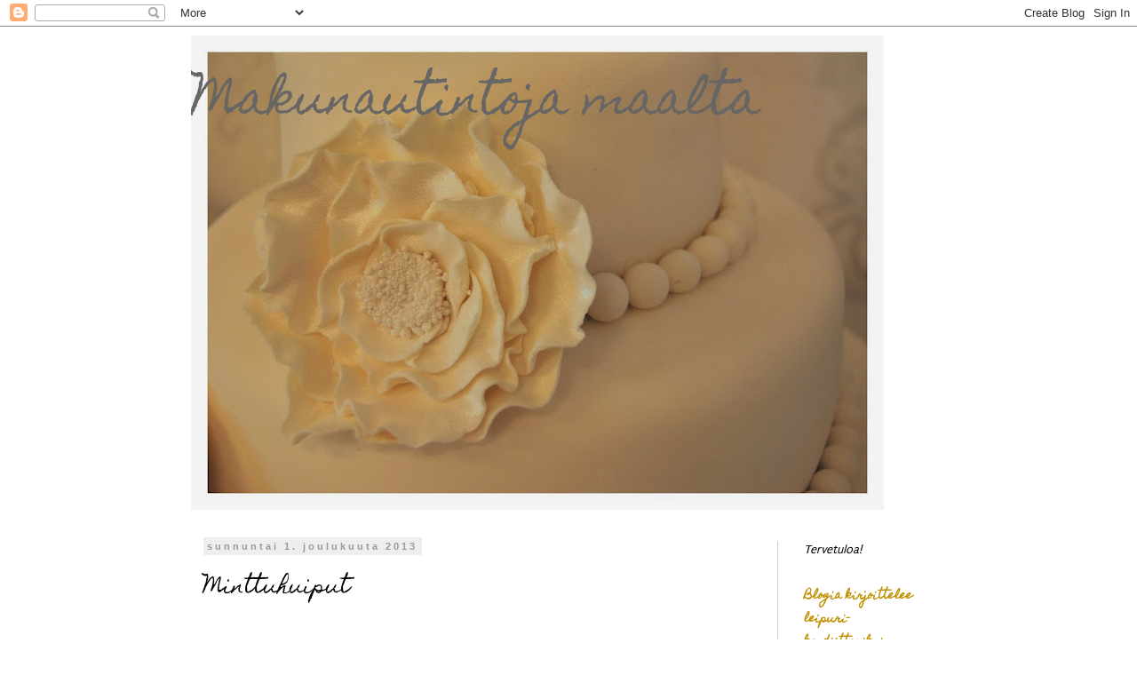

--- FILE ---
content_type: text/html; charset=UTF-8
request_url: https://makunautintojamaalta.blogspot.com/2013/12/minttuhuiput.html
body_size: 12761
content:
<!DOCTYPE html>
<html class='v2' dir='ltr' lang='fi'>
<head>
<link href='https://www.blogger.com/static/v1/widgets/335934321-css_bundle_v2.css' rel='stylesheet' type='text/css'/>
<meta content='width=1100' name='viewport'/>
<meta content='text/html; charset=UTF-8' http-equiv='Content-Type'/>
<meta content='blogger' name='generator'/>
<link href='https://makunautintojamaalta.blogspot.com/favicon.ico' rel='icon' type='image/x-icon'/>
<link href='http://makunautintojamaalta.blogspot.com/2013/12/minttuhuiput.html' rel='canonical'/>
<link rel="alternate" type="application/atom+xml" title="                Makunautintoja maalta - Atom" href="https://makunautintojamaalta.blogspot.com/feeds/posts/default" />
<link rel="alternate" type="application/rss+xml" title="                Makunautintoja maalta - RSS" href="https://makunautintojamaalta.blogspot.com/feeds/posts/default?alt=rss" />
<link rel="service.post" type="application/atom+xml" title="                Makunautintoja maalta - Atom" href="https://draft.blogger.com/feeds/1636839628255594055/posts/default" />

<link rel="alternate" type="application/atom+xml" title="                Makunautintoja maalta - Atom" href="https://makunautintojamaalta.blogspot.com/feeds/6487265271006496520/comments/default" />
<!--Can't find substitution for tag [blog.ieCssRetrofitLinks]-->
<link href='https://blogger.googleusercontent.com/img/b/R29vZ2xl/AVvXsEinmkUmlC2BsPhRU0FJbsHCI2jBPb2q705I39wkJcYG1Xi7m7u0KBr5ub5lHBH-2lnWyu2s_cK7P3vy-4G6waV6tfQQY8gPa8QwsZSv4QL96pEs1OrX-HpLLZqMbuwjRW890e96FCfMMOs/s400/IMG_7717.JPG' rel='image_src'/>
<meta content='http://makunautintojamaalta.blogspot.com/2013/12/minttuhuiput.html' property='og:url'/>
<meta content='Minttuhuiput' property='og:title'/>
<meta content='            Kaikkien ihanien joululeivonnaisten leivonta on aloitettu jo hyvissä ajoin. Hieman viiveellä saan ohjeita laitettua vain tänne. ...' property='og:description'/>
<meta content='https://blogger.googleusercontent.com/img/b/R29vZ2xl/AVvXsEinmkUmlC2BsPhRU0FJbsHCI2jBPb2q705I39wkJcYG1Xi7m7u0KBr5ub5lHBH-2lnWyu2s_cK7P3vy-4G6waV6tfQQY8gPa8QwsZSv4QL96pEs1OrX-HpLLZqMbuwjRW890e96FCfMMOs/w1200-h630-p-k-no-nu/IMG_7717.JPG' property='og:image'/>
<title>                Makunautintoja maalta: Minttuhuiput</title>
<style type='text/css'>@font-face{font-family:'Homemade Apple';font-style:normal;font-weight:400;font-display:swap;src:url(//fonts.gstatic.com/s/homemadeapple/v24/Qw3EZQFXECDrI2q789EKQZJob0x6XHgOiJM6.woff2)format('woff2');unicode-range:U+0000-00FF,U+0131,U+0152-0153,U+02BB-02BC,U+02C6,U+02DA,U+02DC,U+0304,U+0308,U+0329,U+2000-206F,U+20AC,U+2122,U+2191,U+2193,U+2212,U+2215,U+FEFF,U+FFFD;}@font-face{font-family:'Puritan';font-style:normal;font-weight:400;font-display:swap;src:url(//fonts.gstatic.com/s/puritan/v25/845YNMgkAJ2VTtIoxJ36RPSL90I.woff2)format('woff2');unicode-range:U+0000-00FF,U+0131,U+0152-0153,U+02BB-02BC,U+02C6,U+02DA,U+02DC,U+0304,U+0308,U+0329,U+2000-206F,U+20AC,U+2122,U+2191,U+2193,U+2212,U+2215,U+FEFF,U+FFFD;}</style>
<style id='page-skin-1' type='text/css'><!--
/*
-----------------------------------------------
Blogger Template Style
Name:     Simple
Designer: Blogger
URL:      www.blogger.com
----------------------------------------------- */
/* Content
----------------------------------------------- */
body {
font: normal normal 14px Puritan;
color: #000000;
background: #ffffff none repeat scroll top left;
padding: 0 0 0 0;
}
html body .region-inner {
min-width: 0;
max-width: 100%;
width: auto;
}
h2 {
font-size: 22px;
}
a:link {
text-decoration:none;
color: #444444;
}
a:visited {
text-decoration:none;
color: #666666;
}
a:hover {
text-decoration:underline;
color: #999999;
}
.body-fauxcolumn-outer .fauxcolumn-inner {
background: transparent none repeat scroll top left;
_background-image: none;
}
.body-fauxcolumn-outer .cap-top {
position: absolute;
z-index: 1;
height: 400px;
width: 100%;
}
.body-fauxcolumn-outer .cap-top .cap-left {
width: 100%;
background: transparent none repeat-x scroll top left;
_background-image: none;
}
.content-outer {
-moz-box-shadow: 0 0 0 rgba(0, 0, 0, .15);
-webkit-box-shadow: 0 0 0 rgba(0, 0, 0, .15);
-goog-ms-box-shadow: 0 0 0 #333333;
box-shadow: 0 0 0 rgba(0, 0, 0, .15);
margin-bottom: 1px;
}
.content-inner {
padding: 10px 40px;
}
.content-inner {
background-color: #ffffff;
}
/* Header
----------------------------------------------- */
.header-outer {
background: #ffffff none repeat-x scroll 0 -400px;
_background-image: none;
}
.Header h1 {
font: normal normal 50px Homemade Apple;
color: #666666;
text-shadow: 0 0 0 rgba(0, 0, 0, .2);
}
.Header h1 a {
color: #666666;
}
.Header .description {
font-size: 18px;
color: #000000;
}
.header-inner .Header .titlewrapper {
padding: 22px 0;
}
.header-inner .Header .descriptionwrapper {
padding: 0 0;
}
/* Tabs
----------------------------------------------- */
.tabs-inner .section:first-child {
border-top: 0 solid #999999;
}
.tabs-inner .section:first-child ul {
margin-top: -1px;
border-top: 1px solid #999999;
border-left: 1px solid #999999;
border-right: 1px solid #999999;
}
.tabs-inner .widget ul {
background: transparent none repeat-x scroll 0 -800px;
_background-image: none;
border-bottom: 1px solid #999999;
margin-top: 0;
margin-left: -30px;
margin-right: -30px;
}
.tabs-inner .widget li a {
display: inline-block;
padding: .6em 1em;
font: normal normal 12px Arial, Tahoma, Helvetica, FreeSans, sans-serif;
color: #000000;
border-left: 1px solid #ffffff;
border-right: 1px solid #999999;
}
.tabs-inner .widget li:first-child a {
border-left: none;
}
.tabs-inner .widget li.selected a, .tabs-inner .widget li a:hover {
color: #000000;
background-color: #ffffff;
text-decoration: none;
}
/* Columns
----------------------------------------------- */
.main-outer {
border-top: 0 solid #cccccc;
}
.fauxcolumn-left-outer .fauxcolumn-inner {
border-right: 1px solid #cccccc;
}
.fauxcolumn-right-outer .fauxcolumn-inner {
border-left: 1px solid #cccccc;
}
/* Headings
----------------------------------------------- */
div.widget > h2,
div.widget h2.title {
margin: 0 0 1em 0;
font: normal bold 12px Homemade Apple;
color: #bf9000;
}
/* Widgets
----------------------------------------------- */
.widget .zippy {
color: #999999;
text-shadow: 2px 2px 1px rgba(0, 0, 0, .1);
}
.widget .popular-posts ul {
list-style: none;
}
/* Posts
----------------------------------------------- */
h2.date-header {
font: normal bold 11px Arial, Tahoma, Helvetica, FreeSans, sans-serif;
}
.date-header span {
background-color: #eeeeee;
color: #999999;
padding: 0.4em;
letter-spacing: 3px;
margin: inherit;
}
.main-inner {
padding-top: 35px;
padding-bottom: 65px;
}
.main-inner .column-center-inner {
padding: 0 0;
}
.main-inner .column-center-inner .section {
margin: 0 1em;
}
.post {
margin: 0 0 45px 0;
}
h3.post-title, .comments h4 {
font: normal normal 22px Homemade Apple;
margin: .75em 0 0;
}
.post-body {
font-size: 110%;
line-height: 1.4;
position: relative;
}
.post-body img, .post-body .tr-caption-container, .Profile img, .Image img,
.BlogList .item-thumbnail img {
padding: 2px;
background: #ffffff;
border: 1px solid #cccccc;
-moz-box-shadow: 1px 1px 5px rgba(0, 0, 0, .1);
-webkit-box-shadow: 1px 1px 5px rgba(0, 0, 0, .1);
box-shadow: 1px 1px 5px rgba(0, 0, 0, .1);
}
.post-body img, .post-body .tr-caption-container {
padding: 5px;
}
.post-body .tr-caption-container {
color: #666666;
}
.post-body .tr-caption-container img {
padding: 0;
background: transparent;
border: none;
-moz-box-shadow: 0 0 0 rgba(0, 0, 0, .1);
-webkit-box-shadow: 0 0 0 rgba(0, 0, 0, .1);
box-shadow: 0 0 0 rgba(0, 0, 0, .1);
}
.post-header {
margin: 0 0 1.5em;
line-height: 1.6;
font-size: 90%;
}
.post-footer {
margin: 20px -2px 0;
padding: 5px 10px;
color: #000000;
background-color: #eeeeee;
border-bottom: 1px solid #eeeeee;
line-height: 1.6;
font-size: 90%;
}
#comments .comment-author {
padding-top: 1.5em;
border-top: 1px solid #cccccc;
background-position: 0 1.5em;
}
#comments .comment-author:first-child {
padding-top: 0;
border-top: none;
}
.avatar-image-container {
margin: .2em 0 0;
}
#comments .avatar-image-container img {
border: 1px solid #cccccc;
}
/* Comments
----------------------------------------------- */
.comments .comments-content .icon.blog-author {
background-repeat: no-repeat;
background-image: url([data-uri]);
}
.comments .comments-content .loadmore a {
border-top: 1px solid #999999;
border-bottom: 1px solid #999999;
}
.comments .comment-thread.inline-thread {
background-color: #eeeeee;
}
.comments .continue {
border-top: 2px solid #999999;
}
/* Accents
---------------------------------------------- */
.section-columns td.columns-cell {
border-left: 1px solid #cccccc;
}
.blog-pager {
background: transparent url(//www.blogblog.com/1kt/simple/paging_dot.png) repeat-x scroll top center;
}
.blog-pager-older-link, .home-link,
.blog-pager-newer-link {
background-color: #ffffff;
padding: 5px;
}
.footer-outer {
border-top: 1px dashed #bbbbbb;
}
/* Mobile
----------------------------------------------- */
body.mobile  {
background-size: auto;
}
.mobile .body-fauxcolumn-outer {
background: transparent none repeat scroll top left;
}
.mobile .body-fauxcolumn-outer .cap-top {
background-size: 100% auto;
}
.mobile .content-outer {
-webkit-box-shadow: 0 0 3px rgba(0, 0, 0, .15);
box-shadow: 0 0 3px rgba(0, 0, 0, .15);
}
.mobile .tabs-inner .widget ul {
margin-left: 0;
margin-right: 0;
}
.mobile .post {
margin: 0;
}
.mobile .main-inner .column-center-inner .section {
margin: 0;
}
.mobile .date-header span {
padding: 0.1em 10px;
margin: 0 -10px;
}
.mobile h3.post-title {
margin: 0;
}
.mobile .blog-pager {
background: transparent none no-repeat scroll top center;
}
.mobile .footer-outer {
border-top: none;
}
.mobile .main-inner, .mobile .footer-inner {
background-color: #ffffff;
}
.mobile-index-contents {
color: #000000;
}
.mobile-link-button {
background-color: #444444;
}
.mobile-link-button a:link, .mobile-link-button a:visited {
color: #ffffff;
}
.mobile .tabs-inner .section:first-child {
border-top: none;
}
.mobile .tabs-inner .PageList .widget-content {
background-color: #ffffff;
color: #000000;
border-top: 1px solid #999999;
border-bottom: 1px solid #999999;
}
.mobile .tabs-inner .PageList .widget-content .pagelist-arrow {
border-left: 1px solid #999999;
}

--></style>
<style id='template-skin-1' type='text/css'><!--
body {
min-width: 930px;
}
.content-outer, .content-fauxcolumn-outer, .region-inner {
min-width: 930px;
max-width: 930px;
_width: 930px;
}
.main-inner .columns {
padding-left: 0px;
padding-right: 190px;
}
.main-inner .fauxcolumn-center-outer {
left: 0px;
right: 190px;
/* IE6 does not respect left and right together */
_width: expression(this.parentNode.offsetWidth -
parseInt("0px") -
parseInt("190px") + 'px');
}
.main-inner .fauxcolumn-left-outer {
width: 0px;
}
.main-inner .fauxcolumn-right-outer {
width: 190px;
}
.main-inner .column-left-outer {
width: 0px;
right: 100%;
margin-left: -0px;
}
.main-inner .column-right-outer {
width: 190px;
margin-right: -190px;
}
#layout {
min-width: 0;
}
#layout .content-outer {
min-width: 0;
width: 800px;
}
#layout .region-inner {
min-width: 0;
width: auto;
}
body#layout div.add_widget {
padding: 8px;
}
body#layout div.add_widget a {
margin-left: 32px;
}
--></style>
<link href='https://draft.blogger.com/dyn-css/authorization.css?targetBlogID=1636839628255594055&amp;zx=28795da3-3b1a-4cba-93e6-6fdf493e6f99' media='none' onload='if(media!=&#39;all&#39;)media=&#39;all&#39;' rel='stylesheet'/><noscript><link href='https://draft.blogger.com/dyn-css/authorization.css?targetBlogID=1636839628255594055&amp;zx=28795da3-3b1a-4cba-93e6-6fdf493e6f99' rel='stylesheet'/></noscript>
<meta name='google-adsense-platform-account' content='ca-host-pub-1556223355139109'/>
<meta name='google-adsense-platform-domain' content='blogspot.com'/>

</head>
<body class='loading variant-simplysimple'>
<div class='navbar section' id='navbar' name='Navigointipalkki'><div class='widget Navbar' data-version='1' id='Navbar1'><script type="text/javascript">
    function setAttributeOnload(object, attribute, val) {
      if(window.addEventListener) {
        window.addEventListener('load',
          function(){ object[attribute] = val; }, false);
      } else {
        window.attachEvent('onload', function(){ object[attribute] = val; });
      }
    }
  </script>
<div id="navbar-iframe-container"></div>
<script type="text/javascript" src="https://apis.google.com/js/platform.js"></script>
<script type="text/javascript">
      gapi.load("gapi.iframes:gapi.iframes.style.bubble", function() {
        if (gapi.iframes && gapi.iframes.getContext) {
          gapi.iframes.getContext().openChild({
              url: 'https://draft.blogger.com/navbar/1636839628255594055?po\x3d6487265271006496520\x26origin\x3dhttps://makunautintojamaalta.blogspot.com',
              where: document.getElementById("navbar-iframe-container"),
              id: "navbar-iframe"
          });
        }
      });
    </script><script type="text/javascript">
(function() {
var script = document.createElement('script');
script.type = 'text/javascript';
script.src = '//pagead2.googlesyndication.com/pagead/js/google_top_exp.js';
var head = document.getElementsByTagName('head')[0];
if (head) {
head.appendChild(script);
}})();
</script>
</div></div>
<div class='body-fauxcolumns'>
<div class='fauxcolumn-outer body-fauxcolumn-outer'>
<div class='cap-top'>
<div class='cap-left'></div>
<div class='cap-right'></div>
</div>
<div class='fauxborder-left'>
<div class='fauxborder-right'></div>
<div class='fauxcolumn-inner'>
</div>
</div>
<div class='cap-bottom'>
<div class='cap-left'></div>
<div class='cap-right'></div>
</div>
</div>
</div>
<div class='content'>
<div class='content-fauxcolumns'>
<div class='fauxcolumn-outer content-fauxcolumn-outer'>
<div class='cap-top'>
<div class='cap-left'></div>
<div class='cap-right'></div>
</div>
<div class='fauxborder-left'>
<div class='fauxborder-right'></div>
<div class='fauxcolumn-inner'>
</div>
</div>
<div class='cap-bottom'>
<div class='cap-left'></div>
<div class='cap-right'></div>
</div>
</div>
</div>
<div class='content-outer'>
<div class='content-cap-top cap-top'>
<div class='cap-left'></div>
<div class='cap-right'></div>
</div>
<div class='fauxborder-left content-fauxborder-left'>
<div class='fauxborder-right content-fauxborder-right'></div>
<div class='content-inner'>
<header>
<div class='header-outer'>
<div class='header-cap-top cap-top'>
<div class='cap-left'></div>
<div class='cap-right'></div>
</div>
<div class='fauxborder-left header-fauxborder-left'>
<div class='fauxborder-right header-fauxborder-right'></div>
<div class='region-inner header-inner'>
<div class='header section' id='header' name='Otsikko'><div class='widget Header' data-version='1' id='Header1'>
<div id='header-inner' style='background-image: url("https://blogger.googleusercontent.com/img/b/R29vZ2xl/AVvXsEiFKb673UQxXLPH04ltJnRYXwwUkjzb0jwSBH71_EUPVxmFHQZ1BnGCE9PWkzvUpGazUULGBSEsZVXO9ZRem7KJrrnQZgB1zXPnkWzhkSELCpi_fk2NcVfPUr6ydxABGB3-qxN4Ge-sdSE/s780/DSC_5584.JPG"); background-position: left; min-height: 534px; _height: 534px; background-repeat: no-repeat; '>
<div class='titlewrapper' style='background: transparent'>
<h1 class='title' style='background: transparent; border-width: 0px'>
<a href='https://makunautintojamaalta.blogspot.com/'>
                Makunautintoja maalta
</a>
</h1>
</div>
<div class='descriptionwrapper'>
<p class='description'><span>
</span></p>
</div>
</div>
</div></div>
</div>
</div>
<div class='header-cap-bottom cap-bottom'>
<div class='cap-left'></div>
<div class='cap-right'></div>
</div>
</div>
</header>
<div class='tabs-outer'>
<div class='tabs-cap-top cap-top'>
<div class='cap-left'></div>
<div class='cap-right'></div>
</div>
<div class='fauxborder-left tabs-fauxborder-left'>
<div class='fauxborder-right tabs-fauxborder-right'></div>
<div class='region-inner tabs-inner'>
<div class='tabs no-items section' id='crosscol' name='Kaikki sarakkeet'></div>
<div class='tabs no-items section' id='crosscol-overflow' name='Cross-Column 2'></div>
</div>
</div>
<div class='tabs-cap-bottom cap-bottom'>
<div class='cap-left'></div>
<div class='cap-right'></div>
</div>
</div>
<div class='main-outer'>
<div class='main-cap-top cap-top'>
<div class='cap-left'></div>
<div class='cap-right'></div>
</div>
<div class='fauxborder-left main-fauxborder-left'>
<div class='fauxborder-right main-fauxborder-right'></div>
<div class='region-inner main-inner'>
<div class='columns fauxcolumns'>
<div class='fauxcolumn-outer fauxcolumn-center-outer'>
<div class='cap-top'>
<div class='cap-left'></div>
<div class='cap-right'></div>
</div>
<div class='fauxborder-left'>
<div class='fauxborder-right'></div>
<div class='fauxcolumn-inner'>
</div>
</div>
<div class='cap-bottom'>
<div class='cap-left'></div>
<div class='cap-right'></div>
</div>
</div>
<div class='fauxcolumn-outer fauxcolumn-left-outer'>
<div class='cap-top'>
<div class='cap-left'></div>
<div class='cap-right'></div>
</div>
<div class='fauxborder-left'>
<div class='fauxborder-right'></div>
<div class='fauxcolumn-inner'>
</div>
</div>
<div class='cap-bottom'>
<div class='cap-left'></div>
<div class='cap-right'></div>
</div>
</div>
<div class='fauxcolumn-outer fauxcolumn-right-outer'>
<div class='cap-top'>
<div class='cap-left'></div>
<div class='cap-right'></div>
</div>
<div class='fauxborder-left'>
<div class='fauxborder-right'></div>
<div class='fauxcolumn-inner'>
</div>
</div>
<div class='cap-bottom'>
<div class='cap-left'></div>
<div class='cap-right'></div>
</div>
</div>
<!-- corrects IE6 width calculation -->
<div class='columns-inner'>
<div class='column-center-outer'>
<div class='column-center-inner'>
<div class='main section' id='main' name='Ensisijainen'><div class='widget Blog' data-version='1' id='Blog1'>
<div class='blog-posts hfeed'>

          <div class="date-outer">
        
<h2 class='date-header'><span>sunnuntai 1. joulukuuta 2013</span></h2>

          <div class="date-posts">
        
<div class='post-outer'>
<div class='post hentry uncustomized-post-template' itemprop='blogPost' itemscope='itemscope' itemtype='http://schema.org/BlogPosting'>
<meta content='https://blogger.googleusercontent.com/img/b/R29vZ2xl/AVvXsEinmkUmlC2BsPhRU0FJbsHCI2jBPb2q705I39wkJcYG1Xi7m7u0KBr5ub5lHBH-2lnWyu2s_cK7P3vy-4G6waV6tfQQY8gPa8QwsZSv4QL96pEs1OrX-HpLLZqMbuwjRW890e96FCfMMOs/s400/IMG_7717.JPG' itemprop='image_url'/>
<meta content='1636839628255594055' itemprop='blogId'/>
<meta content='6487265271006496520' itemprop='postId'/>
<a name='6487265271006496520'></a>
<h3 class='post-title entry-title' itemprop='name'>
Minttuhuiput
</h3>
<div class='post-header'>
<div class='post-header-line-1'></div>
</div>
<div class='post-body entry-content' id='post-body-6487265271006496520' itemprop='description articleBody'>
<div style="text-align: left;">
<br />
<div class="separator" style="clear: both; text-align: center;">
<a href="https://blogger.googleusercontent.com/img/b/R29vZ2xl/AVvXsEinmkUmlC2BsPhRU0FJbsHCI2jBPb2q705I39wkJcYG1Xi7m7u0KBr5ub5lHBH-2lnWyu2s_cK7P3vy-4G6waV6tfQQY8gPa8QwsZSv4QL96pEs1OrX-HpLLZqMbuwjRW890e96FCfMMOs/s1600/IMG_7717.JPG" imageanchor="1" style="margin-left: 1em; margin-right: 1em;"><img border="0" height="266" src="https://blogger.googleusercontent.com/img/b/R29vZ2xl/AVvXsEinmkUmlC2BsPhRU0FJbsHCI2jBPb2q705I39wkJcYG1Xi7m7u0KBr5ub5lHBH-2lnWyu2s_cK7P3vy-4G6waV6tfQQY8gPa8QwsZSv4QL96pEs1OrX-HpLLZqMbuwjRW890e96FCfMMOs/s400/IMG_7717.JPG" width="400" /></a></div>
<br />
<div class="separator" style="clear: both; text-align: center;">
</div>
<br />
<div class="separator" style="clear: both; text-align: center;">
</div>
</div>
<div style="text-align: left;">
Kaikkien ihanien joululeivonnaisten leivonta on aloitettu jo hyvissä ajoin. Hieman viiveellä saan ohjeita laitettua vain tänne.&nbsp; </div>
<div style="text-align: left;">
Näitä ihania pikkuleipiä leivoin pakastimeen joulua odottamaan, joka on jo kiireellä tulossa! :)&nbsp;</div>
<div style="text-align: left;">
</div>
<div style="text-align: left;">
<span style="font-size: medium;"><br />&nbsp;300 g&nbsp;&nbsp;&nbsp;&nbsp;&nbsp; margariinia</span></div>
<div style="text-align: left;">
<span style="font-size: medium;">1&#189; dl&nbsp;&nbsp;&nbsp;&nbsp;&nbsp;&nbsp; tomusokeria</span></div>
<div style="text-align: left;">
<span style="font-size: medium;">1&#189; dl&nbsp;&nbsp;&nbsp;&nbsp;&nbsp;&nbsp; perunajauhoja</span></div>
<div style="text-align: left;">
<span style="font-size: medium;">6 dl&nbsp;&nbsp;&nbsp;&nbsp;&nbsp;&nbsp;&nbsp;&nbsp;&nbsp; vehnäjauhoja</span></div>
<div style="text-align: left;">
<span style="font-size: medium;">2 rkl&nbsp;&nbsp;&nbsp;&nbsp;&nbsp;&nbsp;&nbsp; kaakaojauhetta</span></div>
<div style="text-align: left;">
<span style="font-size: medium;">3 tl&nbsp;&nbsp;&nbsp;&nbsp;&nbsp;&nbsp;&nbsp;&nbsp;&nbsp; vaniljasokeria</span></div>
<div style="text-align: left;">
<span style="font-size: medium;">1/3 tl&nbsp;&nbsp;&nbsp;&nbsp;&nbsp;&nbsp; leivinjauhetta</span></div>
<div style="text-align: left;">
<span style="font-size: medium;"><br /></span></div>
<div style="text-align: left;">
<span style="font-size: medium;">Kuorrute:</span></div>
<div style="text-align: left;">
</div>
<div style="text-align: left;">
<span style="font-size: medium;">100 g &nbsp; &nbsp; &nbsp; voita</span></div>
<div style="text-align: left;">
<span style="font-size: medium;">4 rkl &nbsp; &nbsp; &nbsp;&nbsp; maitoa</span></div>
<div style="text-align: left;">
<span style="font-size: medium;">2 rkl &nbsp; &nbsp; &nbsp;&nbsp; kaakaojauhetta</span></div>
<div style="text-align: left;">
<span style="font-size: medium;">500 g &nbsp; &nbsp;&nbsp; tomusokeria</span></div>
<div style="text-align: left;">
<span style="font-size: medium;">n. 6 tippaa piparminttuaromia</span></div>
<div style="text-align: left;">
<br />
</div>
<div style="text-align: left;">
<span style="font-size: medium;">- Vatkaa huoneenlämpöistä margariini n. 5 min.</span></div>
<div style="text-align: left;">
<span style="font-size: medium;">- Lisää tomusokei ja vatkaa vielä hetki.</span></div>
<div style="text-align: left;">
<span style="font-size: medium;">- Lisää keskenään sekoitetut kuivat aineet sekä piparminttu&nbsp; ja sekoita tasaiseksi massaksi käsin. (Taikinan kuuluu olla hiukan murenevaa)</span></div>
<div style="text-align: left;">
<span style="font-size: medium;">- Pyöritä massasta palloja kärin ja paista 190 asteisessa uunissa noin 10 minuuttia.</span></div>
<div style="text-align: left;">
<span style="font-size: medium;">- Keitä kuorrutteen voi, kaakaojauhe ja maito keskenään. Lisää lämpimään keitokseen piparminttu.&nbsp;</span></div>
<div style="text-align: left;">
<span style="font-size: medium;">- Lisää tomusokeri siivilän läpi ja sekoita käsin vispilällä tasaiseksi. Kuorrutteen tulee olla sopivan löysää pursotettavaksi, mutta tarpeeksi kiinteää, jotta se jähmettyy hyvin.&nbsp;</span></div>
<div style="text-align: left;">
<span style="font-size: medium;">- Pursota kuorrutteella lähti jäähtyneiden pikkuleipien päälle tähtityllalla. Anna kuorrutteen kovettua enne tarjoilua tai pakkaamista. &nbsp; </span></div>
<div style="text-align: left;">
</div>
<div class="separator" style="clear: both; text-align: center;">
<a href="https://blogger.googleusercontent.com/img/b/R29vZ2xl/AVvXsEgPakFv_fAqDR0haddBQRH5yl_5cQbChyphenhyphen9YQ25nuvS0RaRK_BL34lTDxyXP_OvpX6UVSYjDvZY6eKA_Rne7IiadzcXKhcupVIkPhDFRzUs5bDP1sPrRcKH_zjrd5sz9IsjsnfF4ks1QuIU/s1600/IMG_7722.JPG" imageanchor="1" style="margin-left: 1em; margin-right: 1em;"><img border="0" height="237" src="https://blogger.googleusercontent.com/img/b/R29vZ2xl/AVvXsEgPakFv_fAqDR0haddBQRH5yl_5cQbChyphenhyphen9YQ25nuvS0RaRK_BL34lTDxyXP_OvpX6UVSYjDvZY6eKA_Rne7IiadzcXKhcupVIkPhDFRzUs5bDP1sPrRcKH_zjrd5sz9IsjsnfF4ks1QuIU/s400/IMG_7722.JPG" width="400" />&nbsp;</a></div>
<div class="separator" style="clear: both; text-align: center;">
<br /></div>
<div class="separator" style="clear: both; text-align: center;">
<a href="https://blogger.googleusercontent.com/img/b/R29vZ2xl/AVvXsEgfZCmjtQPQNewDhvyd3BrSwu48InPrXeWjbK3T1hMBEV5zwphV5CbjA33uO1s60LcalunDpneYF1rpfXO5iR7jSDNglWD196QsqYbfXBhYa3UZrej7yz9YpxKaGxYI4Ht0QBzYMnVjYBE/s1600/IMG_7726.JPG" imageanchor="1" style="margin-left: 1em; margin-right: 1em;"><img border="0" height="400" src="https://blogger.googleusercontent.com/img/b/R29vZ2xl/AVvXsEgfZCmjtQPQNewDhvyd3BrSwu48InPrXeWjbK3T1hMBEV5zwphV5CbjA33uO1s60LcalunDpneYF1rpfXO5iR7jSDNglWD196QsqYbfXBhYa3UZrej7yz9YpxKaGxYI4Ht0QBzYMnVjYBE/s400/IMG_7726.JPG" width="251" /></a></div>
<div style="text-align: left;">
<br />
Ohjen on Herkkujen Helmiä- Emilian blogista : <a href="http://www.herkkujenhelmia.blogspot.fi/" target="_blank">Täältä</a><a href="http://www.herkkujenhelmia.blogspot.fi/" target="_blank">.</a><br />
</div>
<div style="text-align: left;">
<span style="font-size: medium;">&nbsp;Ps. Lisää jouluisia reseptejä tulossa..</span></div>
<span style="font-size: medium;"></span>
<div style='clear: both;'></div>
</div>
<div class='post-footer'>
<div class='post-footer-line post-footer-line-1'>
<span class='post-author vcard'>
Lähettänyt
<span class='fn' itemprop='author' itemscope='itemscope' itemtype='http://schema.org/Person'>
<meta content='https://draft.blogger.com/profile/04310402359514742083' itemprop='url'/>
<a class='g-profile' href='https://draft.blogger.com/profile/04310402359514742083' rel='author' title='author profile'>
<span itemprop='name'>Hanski</span>
</a>
</span>
</span>
<span class='post-timestamp'>
klo
<meta content='http://makunautintojamaalta.blogspot.com/2013/12/minttuhuiput.html' itemprop='url'/>
<a class='timestamp-link' href='https://makunautintojamaalta.blogspot.com/2013/12/minttuhuiput.html' rel='bookmark' title='permanent link'><abbr class='published' itemprop='datePublished' title='2013-12-01T11:59:00-08:00'>11:59</abbr></a>
</span>
<span class='post-comment-link'>
</span>
<span class='post-icons'>
<span class='item-control blog-admin pid-1762848418'>
<a href='https://draft.blogger.com/post-edit.g?blogID=1636839628255594055&postID=6487265271006496520&from=pencil' title='Muokkaa tekstiä'>
<img alt='' class='icon-action' height='18' src='https://resources.blogblog.com/img/icon18_edit_allbkg.gif' width='18'/>
</a>
</span>
</span>
<div class='post-share-buttons goog-inline-block'>
<a class='goog-inline-block share-button sb-email' href='https://draft.blogger.com/share-post.g?blogID=1636839628255594055&postID=6487265271006496520&target=email' target='_blank' title='Kohteen lähettäminen sähköpostitse'><span class='share-button-link-text'>Kohteen lähettäminen sähköpostitse</span></a><a class='goog-inline-block share-button sb-blog' href='https://draft.blogger.com/share-post.g?blogID=1636839628255594055&postID=6487265271006496520&target=blog' onclick='window.open(this.href, "_blank", "height=270,width=475"); return false;' target='_blank' title='Bloggaa tästä!'><span class='share-button-link-text'>Bloggaa tästä!</span></a><a class='goog-inline-block share-button sb-twitter' href='https://draft.blogger.com/share-post.g?blogID=1636839628255594055&postID=6487265271006496520&target=twitter' target='_blank' title='Jaa X:ssä'><span class='share-button-link-text'>Jaa X:ssä</span></a><a class='goog-inline-block share-button sb-facebook' href='https://draft.blogger.com/share-post.g?blogID=1636839628255594055&postID=6487265271006496520&target=facebook' onclick='window.open(this.href, "_blank", "height=430,width=640"); return false;' target='_blank' title='Jaa Facebookiin'><span class='share-button-link-text'>Jaa Facebookiin</span></a><a class='goog-inline-block share-button sb-pinterest' href='https://draft.blogger.com/share-post.g?blogID=1636839628255594055&postID=6487265271006496520&target=pinterest' target='_blank' title='Jaa Pinterestiin'><span class='share-button-link-text'>Jaa Pinterestiin</span></a>
</div>
</div>
<div class='post-footer-line post-footer-line-2'>
<span class='post-labels'>
Tunnisteet:
<a href='https://makunautintojamaalta.blogspot.com/search/label/Joulu' rel='tag'>Joulu</a>,
<a href='https://makunautintojamaalta.blogspot.com/search/label/Pikkuleiv%C3%A4t%20ja%20keksit' rel='tag'>Pikkuleivät ja keksit</a>
</span>
</div>
<div class='post-footer-line post-footer-line-3'>
<span class='post-location'>
</span>
</div>
</div>
</div>
<div class='comments' id='comments'>
<a name='comments'></a>
<h4>Ei kommentteja:</h4>
<div id='Blog1_comments-block-wrapper'>
<dl class='avatar-comment-indent' id='comments-block'>
</dl>
</div>
<p class='comment-footer'>
<div class='comment-form'>
<a name='comment-form'></a>
<h4 id='comment-post-message'>Lähetä kommentti</h4>
<p>Kiitos kommentistasi! :)</p>
<a href='https://draft.blogger.com/comment/frame/1636839628255594055?po=6487265271006496520&hl=fi&saa=85391&origin=https://makunautintojamaalta.blogspot.com' id='comment-editor-src'></a>
<iframe allowtransparency='true' class='blogger-iframe-colorize blogger-comment-from-post' frameborder='0' height='410px' id='comment-editor' name='comment-editor' src='' width='100%'></iframe>
<script src='https://www.blogger.com/static/v1/jsbin/2830521187-comment_from_post_iframe.js' type='text/javascript'></script>
<script type='text/javascript'>
      BLOG_CMT_createIframe('https://draft.blogger.com/rpc_relay.html');
    </script>
</div>
</p>
</div>
</div>

        </div></div>
      
</div>
<div class='blog-pager' id='blog-pager'>
<span id='blog-pager-newer-link'>
<a class='blog-pager-newer-link' href='https://makunautintojamaalta.blogspot.com/2013/12/pienia-piparitaloja.html' id='Blog1_blog-pager-newer-link' title='Uudempi teksti'>Uudempi teksti</a>
</span>
<span id='blog-pager-older-link'>
<a class='blog-pager-older-link' href='https://makunautintojamaalta.blogspot.com/2013/11/rocky-road.html' id='Blog1_blog-pager-older-link' title='Vanhempi viesti'>Vanhempi viesti</a>
</span>
<a class='home-link' href='https://makunautintojamaalta.blogspot.com/'>Etusivu</a>
</div>
<div class='clear'></div>
<div class='post-feeds'>
<div class='feed-links'>
Tilaa:
<a class='feed-link' href='https://makunautintojamaalta.blogspot.com/feeds/6487265271006496520/comments/default' target='_blank' type='application/atom+xml'>Lähetä kommentteja (Atom)</a>
</div>
</div>
</div></div>
</div>
</div>
<div class='column-left-outer'>
<div class='column-left-inner'>
<aside>
</aside>
</div>
</div>
<div class='column-right-outer'>
<div class='column-right-inner'>
<aside>
<div class='sidebar section' id='sidebar-right-1'><div class='widget Text' data-version='1' id='Text1'>
<div class='widget-content'>
<i>Tervetuloa!</i>
</div>
<div class='clear'></div>
</div><div class='widget Profile' data-version='1' id='Profile1'>
<h2>Blogia kirjoittelee leipuri-kondiittoriksi valmistunut tyttö Pohjoisesta</h2>
<div class='widget-content'>
<dl class='profile-datablock'>
<dt class='profile-data'>
<a class='profile-name-link g-profile' href='https://draft.blogger.com/profile/04310402359514742083' rel='author' style='background-image: url(//draft.blogger.com/img/logo-16.png);'>
Hanski
</a>
</dt>
</dl>
<a class='profile-link' href='https://draft.blogger.com/profile/04310402359514742083' rel='author'>Tarkastele profiilia</a>
<div class='clear'></div>
</div>
</div><div class='widget HTML' data-version='1' id='HTML1'>
<div class='widget-content'>
<a title="Etsi reseptejä Etsiresepti.fi" href="http://www.etsiresepti.fi/" id="hr-QHJjW"><img src="https://lh3.googleusercontent.com/blogger_img_proxy/AEn0k_vEDk1jc83q7jbo_f5ICUrZ9DsP3GTr6lQeJGBkHqrrT9afyaqK6bORN9OSjZdy-EdU8bZXgwCkdfbpC9g1a5l7I8IuLbVToNiteEBXodxi5OfEeOO1hMLmzO8cyMEhV4FzMIw9YU1w2Npvgg=s0-d" alt="Ruokablogilistan kärjessä" border="0"></a><script type="text/javascript"><!--
var hr_currentTime = new Date();var hr_timestamp = Date.parse(hr_currentTime.getMonth() + 1 + "/" + hr_currentTime.getDate() + "/" + hr_currentTime.getFullYear()) / 1000;document.write('<scr'+'ipt type="text/javascript" src="http://widget.etsiresepti.fi/blogcounter.js?blog_id=QHJjW&timestamp=' + hr_timestamp +'"></scr'+'ipt>');
// --></script>
</div>
<div class='clear'></div>
</div><div class='widget HTML' data-version='1' id='HTML2'>
<div class='widget-content'>
<a href="http://top100ruokablogit.com/kakkublogit.php"> <img alt="Top 100 Kakkublogit" src="https://lh3.googleusercontent.com/blogger_img_proxy/AEn0k_v2r_2k4I07bvry2-IiDhVXlVjqGbp2orTe4l5ifhK9tnqAJr9Z7rvbdHwGNU8DaluXFAJ5zabAZtLB3FkCOLOyH49GNVE=s0-d"> </a>
</div>
<div class='clear'></div>
</div><div class='widget Followers' data-version='1' id='Followers1'>
<h2 class='title'>Lukijat</h2>
<div class='widget-content'>
<div id='Followers1-wrapper'>
<div style='margin-right:2px;'>
<div><script type="text/javascript" src="https://apis.google.com/js/platform.js"></script>
<div id="followers-iframe-container"></div>
<script type="text/javascript">
    window.followersIframe = null;
    function followersIframeOpen(url) {
      gapi.load("gapi.iframes", function() {
        if (gapi.iframes && gapi.iframes.getContext) {
          window.followersIframe = gapi.iframes.getContext().openChild({
            url: url,
            where: document.getElementById("followers-iframe-container"),
            messageHandlersFilter: gapi.iframes.CROSS_ORIGIN_IFRAMES_FILTER,
            messageHandlers: {
              '_ready': function(obj) {
                window.followersIframe.getIframeEl().height = obj.height;
              },
              'reset': function() {
                window.followersIframe.close();
                followersIframeOpen("https://draft.blogger.com/followers/frame/1636839628255594055?colors\x3dCgt0cmFuc3BhcmVudBILdHJhbnNwYXJlbnQaByMwMDAwMDAiByM0NDQ0NDQqByNmZmZmZmYyByNiZjkwMDA6ByMwMDAwMDBCByM0NDQ0NDRKByM5OTk5OTlSByM0NDQ0NDRaC3RyYW5zcGFyZW50\x26pageSize\x3d21\x26hl\x3dfi\x26origin\x3dhttps://makunautintojamaalta.blogspot.com");
              },
              'open': function(url) {
                window.followersIframe.close();
                followersIframeOpen(url);
              }
            }
          });
        }
      });
    }
    followersIframeOpen("https://draft.blogger.com/followers/frame/1636839628255594055?colors\x3dCgt0cmFuc3BhcmVudBILdHJhbnNwYXJlbnQaByMwMDAwMDAiByM0NDQ0NDQqByNmZmZmZmYyByNiZjkwMDA6ByMwMDAwMDBCByM0NDQ0NDRKByM5OTk5OTlSByM0NDQ0NDRaC3RyYW5zcGFyZW50\x26pageSize\x3d21\x26hl\x3dfi\x26origin\x3dhttps://makunautintojamaalta.blogspot.com");
  </script></div>
</div>
</div>
<div class='clear'></div>
</div>
</div><div class='widget BlogArchive' data-version='1' id='BlogArchive1'>
<h2>Blogiarkisto</h2>
<div class='widget-content'>
<div id='ArchiveList'>
<div id='BlogArchive1_ArchiveList'>
<ul class='hierarchy'>
<li class='archivedate collapsed'>
<a class='toggle' href='javascript:void(0)'>
<span class='zippy'>

        &#9658;&#160;
      
</span>
</a>
<a class='post-count-link' href='https://makunautintojamaalta.blogspot.com/2014/'>
2014
</a>
<span class='post-count' dir='ltr'>(24)</span>
<ul class='hierarchy'>
<li class='archivedate collapsed'>
<a class='toggle' href='javascript:void(0)'>
<span class='zippy'>

        &#9658;&#160;
      
</span>
</a>
<a class='post-count-link' href='https://makunautintojamaalta.blogspot.com/2014/10/'>
lokakuuta
</a>
<span class='post-count' dir='ltr'>(4)</span>
</li>
</ul>
<ul class='hierarchy'>
<li class='archivedate collapsed'>
<a class='toggle' href='javascript:void(0)'>
<span class='zippy'>

        &#9658;&#160;
      
</span>
</a>
<a class='post-count-link' href='https://makunautintojamaalta.blogspot.com/2014/09/'>
syyskuuta
</a>
<span class='post-count' dir='ltr'>(1)</span>
</li>
</ul>
<ul class='hierarchy'>
<li class='archivedate collapsed'>
<a class='toggle' href='javascript:void(0)'>
<span class='zippy'>

        &#9658;&#160;
      
</span>
</a>
<a class='post-count-link' href='https://makunautintojamaalta.blogspot.com/2014/08/'>
elokuuta
</a>
<span class='post-count' dir='ltr'>(3)</span>
</li>
</ul>
<ul class='hierarchy'>
<li class='archivedate collapsed'>
<a class='toggle' href='javascript:void(0)'>
<span class='zippy'>

        &#9658;&#160;
      
</span>
</a>
<a class='post-count-link' href='https://makunautintojamaalta.blogspot.com/2014/07/'>
heinäkuuta
</a>
<span class='post-count' dir='ltr'>(2)</span>
</li>
</ul>
<ul class='hierarchy'>
<li class='archivedate collapsed'>
<a class='toggle' href='javascript:void(0)'>
<span class='zippy'>

        &#9658;&#160;
      
</span>
</a>
<a class='post-count-link' href='https://makunautintojamaalta.blogspot.com/2014/06/'>
kesäkuuta
</a>
<span class='post-count' dir='ltr'>(3)</span>
</li>
</ul>
<ul class='hierarchy'>
<li class='archivedate collapsed'>
<a class='toggle' href='javascript:void(0)'>
<span class='zippy'>

        &#9658;&#160;
      
</span>
</a>
<a class='post-count-link' href='https://makunautintojamaalta.blogspot.com/2014/05/'>
toukokuuta
</a>
<span class='post-count' dir='ltr'>(1)</span>
</li>
</ul>
<ul class='hierarchy'>
<li class='archivedate collapsed'>
<a class='toggle' href='javascript:void(0)'>
<span class='zippy'>

        &#9658;&#160;
      
</span>
</a>
<a class='post-count-link' href='https://makunautintojamaalta.blogspot.com/2014/04/'>
huhtikuuta
</a>
<span class='post-count' dir='ltr'>(3)</span>
</li>
</ul>
<ul class='hierarchy'>
<li class='archivedate collapsed'>
<a class='toggle' href='javascript:void(0)'>
<span class='zippy'>

        &#9658;&#160;
      
</span>
</a>
<a class='post-count-link' href='https://makunautintojamaalta.blogspot.com/2014/03/'>
maaliskuuta
</a>
<span class='post-count' dir='ltr'>(3)</span>
</li>
</ul>
<ul class='hierarchy'>
<li class='archivedate collapsed'>
<a class='toggle' href='javascript:void(0)'>
<span class='zippy'>

        &#9658;&#160;
      
</span>
</a>
<a class='post-count-link' href='https://makunautintojamaalta.blogspot.com/2014/02/'>
helmikuuta
</a>
<span class='post-count' dir='ltr'>(2)</span>
</li>
</ul>
<ul class='hierarchy'>
<li class='archivedate collapsed'>
<a class='toggle' href='javascript:void(0)'>
<span class='zippy'>

        &#9658;&#160;
      
</span>
</a>
<a class='post-count-link' href='https://makunautintojamaalta.blogspot.com/2014/01/'>
tammikuuta
</a>
<span class='post-count' dir='ltr'>(2)</span>
</li>
</ul>
</li>
</ul>
<ul class='hierarchy'>
<li class='archivedate expanded'>
<a class='toggle' href='javascript:void(0)'>
<span class='zippy toggle-open'>

        &#9660;&#160;
      
</span>
</a>
<a class='post-count-link' href='https://makunautintojamaalta.blogspot.com/2013/'>
2013
</a>
<span class='post-count' dir='ltr'>(48)</span>
<ul class='hierarchy'>
<li class='archivedate expanded'>
<a class='toggle' href='javascript:void(0)'>
<span class='zippy toggle-open'>

        &#9660;&#160;
      
</span>
</a>
<a class='post-count-link' href='https://makunautintojamaalta.blogspot.com/2013/12/'>
joulukuuta
</a>
<span class='post-count' dir='ltr'>(8)</span>
<ul class='posts'>
<li><a href='https://makunautintojamaalta.blogspot.com/2013/12/blog-post.html'>
</a></li>
<li><a href='https://makunautintojamaalta.blogspot.com/2013/12/suklaarasiat.html'>Suklaarasiat</a></li>
<li><a href='https://makunautintojamaalta.blogspot.com/2013/12/koristepipareita.html'>Koristepipareita</a></li>
<li><a href='https://makunautintojamaalta.blogspot.com/2013/12/maalaiskartano-piparista.html'>Maalaiskartano piparista</a></li>
<li><a href='https://makunautintojamaalta.blogspot.com/2013/12/piparminttusydamet.html'>Piparminttusydämet</a></li>
<li><a href='https://makunautintojamaalta.blogspot.com/2013/12/valmistujaiskakku.html'>Valmistujaiskakku</a></li>
<li><a href='https://makunautintojamaalta.blogspot.com/2013/12/pienia-piparitaloja.html'>Pieniä piparitaloja</a></li>
<li><a href='https://makunautintojamaalta.blogspot.com/2013/12/minttuhuiput.html'>Minttuhuiput</a></li>
</ul>
</li>
</ul>
<ul class='hierarchy'>
<li class='archivedate collapsed'>
<a class='toggle' href='javascript:void(0)'>
<span class='zippy'>

        &#9658;&#160;
      
</span>
</a>
<a class='post-count-link' href='https://makunautintojamaalta.blogspot.com/2013/11/'>
marraskuuta
</a>
<span class='post-count' dir='ltr'>(3)</span>
</li>
</ul>
<ul class='hierarchy'>
<li class='archivedate collapsed'>
<a class='toggle' href='javascript:void(0)'>
<span class='zippy'>

        &#9658;&#160;
      
</span>
</a>
<a class='post-count-link' href='https://makunautintojamaalta.blogspot.com/2013/10/'>
lokakuuta
</a>
<span class='post-count' dir='ltr'>(1)</span>
</li>
</ul>
<ul class='hierarchy'>
<li class='archivedate collapsed'>
<a class='toggle' href='javascript:void(0)'>
<span class='zippy'>

        &#9658;&#160;
      
</span>
</a>
<a class='post-count-link' href='https://makunautintojamaalta.blogspot.com/2013/09/'>
syyskuuta
</a>
<span class='post-count' dir='ltr'>(3)</span>
</li>
</ul>
<ul class='hierarchy'>
<li class='archivedate collapsed'>
<a class='toggle' href='javascript:void(0)'>
<span class='zippy'>

        &#9658;&#160;
      
</span>
</a>
<a class='post-count-link' href='https://makunautintojamaalta.blogspot.com/2013/08/'>
elokuuta
</a>
<span class='post-count' dir='ltr'>(5)</span>
</li>
</ul>
<ul class='hierarchy'>
<li class='archivedate collapsed'>
<a class='toggle' href='javascript:void(0)'>
<span class='zippy'>

        &#9658;&#160;
      
</span>
</a>
<a class='post-count-link' href='https://makunautintojamaalta.blogspot.com/2013/07/'>
heinäkuuta
</a>
<span class='post-count' dir='ltr'>(3)</span>
</li>
</ul>
<ul class='hierarchy'>
<li class='archivedate collapsed'>
<a class='toggle' href='javascript:void(0)'>
<span class='zippy'>

        &#9658;&#160;
      
</span>
</a>
<a class='post-count-link' href='https://makunautintojamaalta.blogspot.com/2013/06/'>
kesäkuuta
</a>
<span class='post-count' dir='ltr'>(3)</span>
</li>
</ul>
<ul class='hierarchy'>
<li class='archivedate collapsed'>
<a class='toggle' href='javascript:void(0)'>
<span class='zippy'>

        &#9658;&#160;
      
</span>
</a>
<a class='post-count-link' href='https://makunautintojamaalta.blogspot.com/2013/05/'>
toukokuuta
</a>
<span class='post-count' dir='ltr'>(3)</span>
</li>
</ul>
<ul class='hierarchy'>
<li class='archivedate collapsed'>
<a class='toggle' href='javascript:void(0)'>
<span class='zippy'>

        &#9658;&#160;
      
</span>
</a>
<a class='post-count-link' href='https://makunautintojamaalta.blogspot.com/2013/04/'>
huhtikuuta
</a>
<span class='post-count' dir='ltr'>(1)</span>
</li>
</ul>
<ul class='hierarchy'>
<li class='archivedate collapsed'>
<a class='toggle' href='javascript:void(0)'>
<span class='zippy'>

        &#9658;&#160;
      
</span>
</a>
<a class='post-count-link' href='https://makunautintojamaalta.blogspot.com/2013/03/'>
maaliskuuta
</a>
<span class='post-count' dir='ltr'>(6)</span>
</li>
</ul>
<ul class='hierarchy'>
<li class='archivedate collapsed'>
<a class='toggle' href='javascript:void(0)'>
<span class='zippy'>

        &#9658;&#160;
      
</span>
</a>
<a class='post-count-link' href='https://makunautintojamaalta.blogspot.com/2013/02/'>
helmikuuta
</a>
<span class='post-count' dir='ltr'>(7)</span>
</li>
</ul>
<ul class='hierarchy'>
<li class='archivedate collapsed'>
<a class='toggle' href='javascript:void(0)'>
<span class='zippy'>

        &#9658;&#160;
      
</span>
</a>
<a class='post-count-link' href='https://makunautintojamaalta.blogspot.com/2013/01/'>
tammikuuta
</a>
<span class='post-count' dir='ltr'>(5)</span>
</li>
</ul>
</li>
</ul>
<ul class='hierarchy'>
<li class='archivedate collapsed'>
<a class='toggle' href='javascript:void(0)'>
<span class='zippy'>

        &#9658;&#160;
      
</span>
</a>
<a class='post-count-link' href='https://makunautintojamaalta.blogspot.com/2012/'>
2012
</a>
<span class='post-count' dir='ltr'>(24)</span>
<ul class='hierarchy'>
<li class='archivedate collapsed'>
<a class='toggle' href='javascript:void(0)'>
<span class='zippy'>

        &#9658;&#160;
      
</span>
</a>
<a class='post-count-link' href='https://makunautintojamaalta.blogspot.com/2012/12/'>
joulukuuta
</a>
<span class='post-count' dir='ltr'>(6)</span>
</li>
</ul>
<ul class='hierarchy'>
<li class='archivedate collapsed'>
<a class='toggle' href='javascript:void(0)'>
<span class='zippy'>

        &#9658;&#160;
      
</span>
</a>
<a class='post-count-link' href='https://makunautintojamaalta.blogspot.com/2012/11/'>
marraskuuta
</a>
<span class='post-count' dir='ltr'>(6)</span>
</li>
</ul>
<ul class='hierarchy'>
<li class='archivedate collapsed'>
<a class='toggle' href='javascript:void(0)'>
<span class='zippy'>

        &#9658;&#160;
      
</span>
</a>
<a class='post-count-link' href='https://makunautintojamaalta.blogspot.com/2012/10/'>
lokakuuta
</a>
<span class='post-count' dir='ltr'>(4)</span>
</li>
</ul>
<ul class='hierarchy'>
<li class='archivedate collapsed'>
<a class='toggle' href='javascript:void(0)'>
<span class='zippy'>

        &#9658;&#160;
      
</span>
</a>
<a class='post-count-link' href='https://makunautintojamaalta.blogspot.com/2012/09/'>
syyskuuta
</a>
<span class='post-count' dir='ltr'>(8)</span>
</li>
</ul>
</li>
</ul>
</div>
</div>
<div class='clear'></div>
</div>
</div><div class='widget Label' data-version='1' id='Label1'>
<h2>Kategoriat</h2>
<div class='widget-content list-label-widget-content'>
<ul>
<li>
<a dir='ltr' href='https://makunautintojamaalta.blogspot.com/search/label/Hyydytetyt%20kakut'>Hyydytetyt kakut</a>
<span dir='ltr'>(7)</span>
</li>
<li>
<a dir='ltr' href='https://makunautintojamaalta.blogspot.com/search/label/H%C3%A4%C3%A4t'>Häät</a>
<span dir='ltr'>(6)</span>
</li>
<li>
<a dir='ltr' href='https://makunautintojamaalta.blogspot.com/search/label/Joulu'>Joulu</a>
<span dir='ltr'>(6)</span>
</li>
<li>
<a dir='ltr' href='https://makunautintojamaalta.blogspot.com/search/label/Kahvikakut'>Kahvikakut</a>
<span dir='ltr'>(1)</span>
</li>
<li>
<a dir='ltr' href='https://makunautintojamaalta.blogspot.com/search/label/Koristeet%3A%20sekalaiset'>Koristeet: sekalaiset</a>
<span dir='ltr'>(5)</span>
</li>
<li>
<a dir='ltr' href='https://makunautintojamaalta.blogspot.com/search/label/Koristeet%3A%20vauva'>Koristeet: vauva</a>
<span dir='ltr'>(1)</span>
</li>
<li>
<a dir='ltr' href='https://makunautintojamaalta.blogspot.com/search/label/Koulussa%20leivottuja'>Koulussa leivottuja</a>
<span dir='ltr'>(14)</span>
</li>
<li>
<a dir='ltr' href='https://makunautintojamaalta.blogspot.com/search/label/Leiv%C3%A4t%20ja%20s%C3%A4mpyl%C3%A4t'>Leivät ja sämpylät</a>
<span dir='ltr'>(1)</span>
</li>
<li>
<a dir='ltr' href='https://makunautintojamaalta.blogspot.com/search/label/Makeat%20leivonnaiset'>Makeat leivonnaiset</a>
<span dir='ltr'>(23)</span>
</li>
<li>
<a dir='ltr' href='https://makunautintojamaalta.blogspot.com/search/label/Makeat%20piirakat'>Makeat piirakat</a>
<span dir='ltr'>(12)</span>
</li>
<li>
<a dir='ltr' href='https://makunautintojamaalta.blogspot.com/search/label/Minimakeat%2F%20Makeiset'>Minimakeat/ Makeiset</a>
<span dir='ltr'>(6)</span>
</li>
<li>
<a dir='ltr' href='https://makunautintojamaalta.blogspot.com/search/label/Muffinssit%20ja%20kuppikakut'>Muffinssit ja kuppikakut</a>
<span dir='ltr'>(5)</span>
</li>
<li>
<a dir='ltr' href='https://makunautintojamaalta.blogspot.com/search/label/Pikkuleiv%C3%A4t%20ja%20keksit'>Pikkuleivät ja keksit</a>
<span dir='ltr'>(12)</span>
</li>
<li>
<a dir='ltr' href='https://makunautintojamaalta.blogspot.com/search/label/Piparkakkuty%C3%B6t'>Piparkakkutyöt</a>
<span dir='ltr'>(7)</span>
</li>
<li>
<a dir='ltr' href='https://makunautintojamaalta.blogspot.com/search/label/Pullat'>Pullat</a>
<span dir='ltr'>(1)</span>
</li>
<li>
<a dir='ltr' href='https://makunautintojamaalta.blogspot.com/search/label/P%C3%A4%C3%A4si%C3%A4inen'>Pääsiäinen</a>
<span dir='ltr'>(1)</span>
</li>
<li>
<a dir='ltr' href='https://makunautintojamaalta.blogspot.com/search/label/Rippijuhlat'>Rippijuhlat</a>
<span dir='ltr'>(4)</span>
</li>
<li>
<a dir='ltr' href='https://makunautintojamaalta.blogspot.com/search/label/Suolaiset%20leivonnaiset'>Suolaiset leivonnaiset</a>
<span dir='ltr'>(2)</span>
</li>
<li>
<a dir='ltr' href='https://makunautintojamaalta.blogspot.com/search/label/Syntym%C3%A4p%C3%A4iv%C3%A4t'>Syntymäpäivät</a>
<span dir='ltr'>(10)</span>
</li>
<li>
<a dir='ltr' href='https://makunautintojamaalta.blogspot.com/search/label/T%C3%A4ytekakut'>Täytekakut</a>
<span dir='ltr'>(23)</span>
</li>
<li>
<a dir='ltr' href='https://makunautintojamaalta.blogspot.com/search/label/T%C3%A4ytekakut%3A%20h%C3%A4%C3%A4kakut'>Täytekakut: hääkakut</a>
<span dir='ltr'>(3)</span>
</li>
<li>
<a dir='ltr' href='https://makunautintojamaalta.blogspot.com/search/label/T%C3%A4ytekakut%3A%20lapset'>Täytekakut: lapset</a>
<span dir='ltr'>(9)</span>
</li>
</ul>
<div class='clear'></div>
</div>
</div><div class='widget Image' data-version='1' id='Image3'>
<div class='widget-content'>
<img alt='' height='167' id='Image3_img' src='https://blogger.googleusercontent.com/img/b/R29vZ2xl/AVvXsEiN8KVVoEL4Fdz9JJsP31mT12OF5gDZIvjXM54KVxe-4ChcPyji424eRKgVd08_TiHsTF-6CZ1JxK1aD6kXv75gY_Tl8iILZZ6QpzWFLlSv9-o8okL5CtMzdp54aO3N1iwRqQGmXXf3Rzo/s250/IMG_4712.JPG' width='250'/>
<br/>
</div>
<div class='clear'></div>
</div><div class='widget Image' data-version='1' id='Image4'>
<div class='widget-content'>
<img alt='' height='250' id='Image4_img' src='https://blogger.googleusercontent.com/img/b/R29vZ2xl/AVvXsEhazlHbKu63AK-eaqCOs4FoHKhEs6LdUMqIFX5PYuBwfKWXmA-N4Xj5RgW2_Uy19RnNjEh4TP_iXuyhaCqtR0RXVRKIdickQOk6Ugxd2APvM6I-MinmH1a9-2JuOVyQXRAa0WXIpzMG7vk/s250/IMG_4805.JPG' width='167'/>
<br/>
</div>
<div class='clear'></div>
</div></div>
</aside>
</div>
</div>
</div>
<div style='clear: both'></div>
<!-- columns -->
</div>
<!-- main -->
</div>
</div>
<div class='main-cap-bottom cap-bottom'>
<div class='cap-left'></div>
<div class='cap-right'></div>
</div>
</div>
<footer>
<div class='footer-outer'>
<div class='footer-cap-top cap-top'>
<div class='cap-left'></div>
<div class='cap-right'></div>
</div>
<div class='fauxborder-left footer-fauxborder-left'>
<div class='fauxborder-right footer-fauxborder-right'></div>
<div class='region-inner footer-inner'>
<div class='foot no-items section' id='footer-1'></div>
<table border='0' cellpadding='0' cellspacing='0' class='section-columns columns-2'>
<tbody>
<tr>
<td class='first columns-cell'>
<div class='foot no-items section' id='footer-2-1'></div>
</td>
<td class='columns-cell'>
<div class='foot no-items section' id='footer-2-2'></div>
</td>
</tr>
</tbody>
</table>
<!-- outside of the include in order to lock Attribution widget -->
<div class='foot section' id='footer-3' name='Alatunniste'><div class='widget Attribution' data-version='1' id='Attribution1'>
<div class='widget-content' style='text-align: center;'>
Teema: Yksinkertainen. Sisällön tarjoaa <a href='https://draft.blogger.com' target='_blank'>Blogger</a>.
</div>
<div class='clear'></div>
</div></div>
</div>
</div>
<div class='footer-cap-bottom cap-bottom'>
<div class='cap-left'></div>
<div class='cap-right'></div>
</div>
</div>
</footer>
<!-- content -->
</div>
</div>
<div class='content-cap-bottom cap-bottom'>
<div class='cap-left'></div>
<div class='cap-right'></div>
</div>
</div>
</div>
<script type='text/javascript'>
    window.setTimeout(function() {
        document.body.className = document.body.className.replace('loading', '');
      }, 10);
  </script>

<script type="text/javascript" src="https://www.blogger.com/static/v1/widgets/2028843038-widgets.js"></script>
<script type='text/javascript'>
window['__wavt'] = 'AOuZoY7hOVUEdGzN9rRTsgTxDqDswmVL7g:1769007415018';_WidgetManager._Init('//draft.blogger.com/rearrange?blogID\x3d1636839628255594055','//makunautintojamaalta.blogspot.com/2013/12/minttuhuiput.html','1636839628255594055');
_WidgetManager._SetDataContext([{'name': 'blog', 'data': {'blogId': '1636839628255594055', 'title': '                Makunautintoja maalta', 'url': 'https://makunautintojamaalta.blogspot.com/2013/12/minttuhuiput.html', 'canonicalUrl': 'http://makunautintojamaalta.blogspot.com/2013/12/minttuhuiput.html', 'homepageUrl': 'https://makunautintojamaalta.blogspot.com/', 'searchUrl': 'https://makunautintojamaalta.blogspot.com/search', 'canonicalHomepageUrl': 'http://makunautintojamaalta.blogspot.com/', 'blogspotFaviconUrl': 'https://makunautintojamaalta.blogspot.com/favicon.ico', 'bloggerUrl': 'https://draft.blogger.com', 'hasCustomDomain': false, 'httpsEnabled': true, 'enabledCommentProfileImages': true, 'gPlusViewType': 'FILTERED_POSTMOD', 'adultContent': false, 'analyticsAccountNumber': '', 'encoding': 'UTF-8', 'locale': 'fi', 'localeUnderscoreDelimited': 'fi', 'languageDirection': 'ltr', 'isPrivate': false, 'isMobile': false, 'isMobileRequest': false, 'mobileClass': '', 'isPrivateBlog': false, 'isDynamicViewsAvailable': true, 'feedLinks': '\x3clink rel\x3d\x22alternate\x22 type\x3d\x22application/atom+xml\x22 title\x3d\x22                Makunautintoja maalta - Atom\x22 href\x3d\x22https://makunautintojamaalta.blogspot.com/feeds/posts/default\x22 /\x3e\n\x3clink rel\x3d\x22alternate\x22 type\x3d\x22application/rss+xml\x22 title\x3d\x22                Makunautintoja maalta - RSS\x22 href\x3d\x22https://makunautintojamaalta.blogspot.com/feeds/posts/default?alt\x3drss\x22 /\x3e\n\x3clink rel\x3d\x22service.post\x22 type\x3d\x22application/atom+xml\x22 title\x3d\x22                Makunautintoja maalta - Atom\x22 href\x3d\x22https://draft.blogger.com/feeds/1636839628255594055/posts/default\x22 /\x3e\n\n\x3clink rel\x3d\x22alternate\x22 type\x3d\x22application/atom+xml\x22 title\x3d\x22                Makunautintoja maalta - Atom\x22 href\x3d\x22https://makunautintojamaalta.blogspot.com/feeds/6487265271006496520/comments/default\x22 /\x3e\n', 'meTag': '', 'adsenseHostId': 'ca-host-pub-1556223355139109', 'adsenseHasAds': false, 'adsenseAutoAds': false, 'boqCommentIframeForm': true, 'loginRedirectParam': '', 'view': '', 'dynamicViewsCommentsSrc': '//www.blogblog.com/dynamicviews/4224c15c4e7c9321/js/comments.js', 'dynamicViewsScriptSrc': '//www.blogblog.com/dynamicviews/8939f73d70a913d3', 'plusOneApiSrc': 'https://apis.google.com/js/platform.js', 'disableGComments': true, 'interstitialAccepted': false, 'sharing': {'platforms': [{'name': 'Hae linkki', 'key': 'link', 'shareMessage': 'Hae linkki', 'target': ''}, {'name': 'Facebook', 'key': 'facebook', 'shareMessage': 'Jaa: Facebook', 'target': 'facebook'}, {'name': 'Bloggaa t\xe4st\xe4!', 'key': 'blogThis', 'shareMessage': 'Bloggaa t\xe4st\xe4!', 'target': 'blog'}, {'name': 'X', 'key': 'twitter', 'shareMessage': 'Jaa: X', 'target': 'twitter'}, {'name': 'Pinterest', 'key': 'pinterest', 'shareMessage': 'Jaa: Pinterest', 'target': 'pinterest'}, {'name': 'S\xe4hk\xf6posti', 'key': 'email', 'shareMessage': 'S\xe4hk\xf6posti', 'target': 'email'}], 'disableGooglePlus': true, 'googlePlusShareButtonWidth': 0, 'googlePlusBootstrap': '\x3cscript type\x3d\x22text/javascript\x22\x3ewindow.___gcfg \x3d {\x27lang\x27: \x27fi\x27};\x3c/script\x3e'}, 'hasCustomJumpLinkMessage': false, 'jumpLinkMessage': 'Lue lis\xe4\xe4', 'pageType': 'item', 'postId': '6487265271006496520', 'postImageThumbnailUrl': 'https://blogger.googleusercontent.com/img/b/R29vZ2xl/AVvXsEinmkUmlC2BsPhRU0FJbsHCI2jBPb2q705I39wkJcYG1Xi7m7u0KBr5ub5lHBH-2lnWyu2s_cK7P3vy-4G6waV6tfQQY8gPa8QwsZSv4QL96pEs1OrX-HpLLZqMbuwjRW890e96FCfMMOs/s72-c/IMG_7717.JPG', 'postImageUrl': 'https://blogger.googleusercontent.com/img/b/R29vZ2xl/AVvXsEinmkUmlC2BsPhRU0FJbsHCI2jBPb2q705I39wkJcYG1Xi7m7u0KBr5ub5lHBH-2lnWyu2s_cK7P3vy-4G6waV6tfQQY8gPa8QwsZSv4QL96pEs1OrX-HpLLZqMbuwjRW890e96FCfMMOs/s400/IMG_7717.JPG', 'pageName': 'Minttuhuiput', 'pageTitle': '                Makunautintoja maalta: Minttuhuiput'}}, {'name': 'features', 'data': {}}, {'name': 'messages', 'data': {'edit': 'Muokkaa', 'linkCopiedToClipboard': 'Linkki kopioitiin leikep\xf6yd\xe4lle!', 'ok': 'OK', 'postLink': 'Tekstin linkki'}}, {'name': 'template', 'data': {'name': 'Simple', 'localizedName': 'Yksinkertainen', 'isResponsive': false, 'isAlternateRendering': false, 'isCustom': false, 'variant': 'simplysimple', 'variantId': 'simplysimple'}}, {'name': 'view', 'data': {'classic': {'name': 'classic', 'url': '?view\x3dclassic'}, 'flipcard': {'name': 'flipcard', 'url': '?view\x3dflipcard'}, 'magazine': {'name': 'magazine', 'url': '?view\x3dmagazine'}, 'mosaic': {'name': 'mosaic', 'url': '?view\x3dmosaic'}, 'sidebar': {'name': 'sidebar', 'url': '?view\x3dsidebar'}, 'snapshot': {'name': 'snapshot', 'url': '?view\x3dsnapshot'}, 'timeslide': {'name': 'timeslide', 'url': '?view\x3dtimeslide'}, 'isMobile': false, 'title': 'Minttuhuiput', 'description': '            Kaikkien ihanien joululeivonnaisten leivonta on aloitettu jo hyviss\xe4 ajoin. Hieman viiveell\xe4 saan ohjeita laitettua vain t\xe4nne.\xa0...', 'featuredImage': 'https://blogger.googleusercontent.com/img/b/R29vZ2xl/AVvXsEinmkUmlC2BsPhRU0FJbsHCI2jBPb2q705I39wkJcYG1Xi7m7u0KBr5ub5lHBH-2lnWyu2s_cK7P3vy-4G6waV6tfQQY8gPa8QwsZSv4QL96pEs1OrX-HpLLZqMbuwjRW890e96FCfMMOs/s400/IMG_7717.JPG', 'url': 'https://makunautintojamaalta.blogspot.com/2013/12/minttuhuiput.html', 'type': 'item', 'isSingleItem': true, 'isMultipleItems': false, 'isError': false, 'isPage': false, 'isPost': true, 'isHomepage': false, 'isArchive': false, 'isLabelSearch': false, 'postId': 6487265271006496520}}]);
_WidgetManager._RegisterWidget('_NavbarView', new _WidgetInfo('Navbar1', 'navbar', document.getElementById('Navbar1'), {}, 'displayModeFull'));
_WidgetManager._RegisterWidget('_HeaderView', new _WidgetInfo('Header1', 'header', document.getElementById('Header1'), {}, 'displayModeFull'));
_WidgetManager._RegisterWidget('_BlogView', new _WidgetInfo('Blog1', 'main', document.getElementById('Blog1'), {'cmtInteractionsEnabled': false, 'lightboxEnabled': true, 'lightboxModuleUrl': 'https://www.blogger.com/static/v1/jsbin/3345044550-lbx__fi.js', 'lightboxCssUrl': 'https://www.blogger.com/static/v1/v-css/828616780-lightbox_bundle.css'}, 'displayModeFull'));
_WidgetManager._RegisterWidget('_TextView', new _WidgetInfo('Text1', 'sidebar-right-1', document.getElementById('Text1'), {}, 'displayModeFull'));
_WidgetManager._RegisterWidget('_ProfileView', new _WidgetInfo('Profile1', 'sidebar-right-1', document.getElementById('Profile1'), {}, 'displayModeFull'));
_WidgetManager._RegisterWidget('_HTMLView', new _WidgetInfo('HTML1', 'sidebar-right-1', document.getElementById('HTML1'), {}, 'displayModeFull'));
_WidgetManager._RegisterWidget('_HTMLView', new _WidgetInfo('HTML2', 'sidebar-right-1', document.getElementById('HTML2'), {}, 'displayModeFull'));
_WidgetManager._RegisterWidget('_FollowersView', new _WidgetInfo('Followers1', 'sidebar-right-1', document.getElementById('Followers1'), {}, 'displayModeFull'));
_WidgetManager._RegisterWidget('_BlogArchiveView', new _WidgetInfo('BlogArchive1', 'sidebar-right-1', document.getElementById('BlogArchive1'), {'languageDirection': 'ltr', 'loadingMessage': 'Ladataan\x26hellip;'}, 'displayModeFull'));
_WidgetManager._RegisterWidget('_LabelView', new _WidgetInfo('Label1', 'sidebar-right-1', document.getElementById('Label1'), {}, 'displayModeFull'));
_WidgetManager._RegisterWidget('_ImageView', new _WidgetInfo('Image3', 'sidebar-right-1', document.getElementById('Image3'), {'resize': false}, 'displayModeFull'));
_WidgetManager._RegisterWidget('_ImageView', new _WidgetInfo('Image4', 'sidebar-right-1', document.getElementById('Image4'), {'resize': false}, 'displayModeFull'));
_WidgetManager._RegisterWidget('_AttributionView', new _WidgetInfo('Attribution1', 'footer-3', document.getElementById('Attribution1'), {}, 'displayModeFull'));
</script>
</body>
</html>